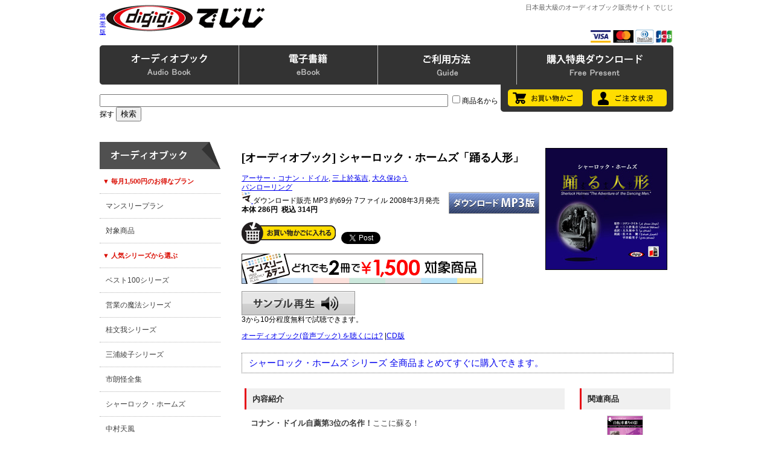

--- FILE ---
content_type: text/html; charset=EUC-JP
request_url: https://www.digigi.jp/bin/showprod?c=2048020700003&loc=rel
body_size: 40634
content:
<!DOCTYPE HTML PUBLIC "-//W3C//DTD HTML 4.01 Transitional//EN" "http://www.w3.org/TR/html4/loose.dtd">
<HTML>
<HEAD><!--龜-->
<META HTTP-EQUIV="Content-Type" CONTENT="text/html; charset=EUC-JP">
<META HTTP-EQUIV="Content-Style-Type" CONTENT="text/css" />
<meta http-equiv="content-script-type" content="text/javascript" />
<META NAME="Keywords" CONTENT="でじじ,digigi,オーディオブック,iphone,アプリ,ダウンロード,ipod,MP3,電子書籍,電子ブック,音声ブック,PDF,文庫ビューワ,WMA,KeyringPDF">
<META NAME="Description" CONTENT="オーディオブックの通販サイト。商品点数10,000点以上。オーディオブック製作数1,000点以上。最高品質の朗読をダウンロードとCDでご提供。ビジネスから自己啓発、文学、古典の翻訳まで充実の作品を100円から楽しめる。無料特典プレゼントもあります。">
<TITLE>シャーロック・ホームズ「踊る人形」</TITLE>
<LINK REL="stylesheet" TYPE="text/css" HREF="../topics/css/index131210.css">
<SCRIPT TYPE="text/javascript" SRC="../topics/js/jquery-1.11.0.min.js"></SCRIPT>
<SCRIPT TYPE="text/javascript" SRC="../topics/js/jquery-ui-1.10.4/js/jquery-ui-1.10.4.min.js"></SCRIPT>
<SCRIPT TYPE="text/javascript" SRC="../topics/audiojs/audio.min.js"></SCRIPT>
<SCRIPT TYPE="text/javascript" SRC="../topics/js/audiojs-init.js"></SCRIPT>
<SCRIPT TYPE="text/javascript" SRC="../topics/js/prodpage-audio-player.js"></SCRIPT> 
<SCRIPT TYPE="text/javascript" SRC="../topics/init.js" charset="EUC-JP"></SCRIPT>
<SCRIPT TYPE="text/javascript" SRC="../topics/pulldown.js" charset="EUC-JP"></SCRIPT>
</HEAD>

<BODY>

<DIV ID="header_wrapper"><!-- #header_wrapper -->
<DIV ID="header_container"><!-- #header_container -->

<TABLE WIDTH="100%"	 BORDER="0" CELLSPACING="0" CELLPADDING="0">

<TR>
 <TD ALIGN="center">

 <TABLE WIDTH="950px" BORDER="0" CELLSPACING="0" CELLPADDING="0" HEIGHT="70">
 <TR>
  <TD WIDTH="1"><SMALL><A HREF="mainfrm?mobile=1">携帯版</A></SMALL></TD>
  <TD ALIGN=left VALIGN=top><A HREF="mainfrm">
  <IMG SRC="../images/logo.gif"
   BORDER=0 WIDTH=468 HEIGHT=60 ALT="でじじへようこそ。"></A></TD>
  <TD ALIGN="right" VALIGN="top">
  <H1 ID="digigiSiteName">日本最大級のオーディオブック販売サイト でじじ</H1>
  <IMG SRC="../images/cards.gif" BORDER="0" HEIGHT="23">
  </TD>
 </TR>
 </TABLE>

 </TD>
</TR>

</TABLE>

<DIV ID="headermenu_container">
<DIV CLASS="menuArea">
<DIV CLASS="menuHolder">

<UL CLASS="h-menu">
<LI><A CLASS="h-menu1" HREF="javascript: OpenMenu('1'); pullDownClose('1');" ONMOUSEOVER="menuOnMouse('1');" ONMOUSEOUT="mclosetime1();">
<IMG SRC="../images/h-menu-1.gif" ID="h-menu-1" BORDER="0"></A></LI>
<LI><A CLASS="h-menu2" HREF="javascript: OpenMenu('2'); pullDownClose('2');" ONMOUSEOVER="menuOnMouse('2');" ONMOUSEOUT="mclosetime2();">
<IMG SRC="../images/h-menu-2.gif" ID="h-menu-2" BORDER="0"></A></LI>
<LI><A CLASS="h-menu3" HREF="javascript: OpenMenu('3'); pullDownClose('3');" ONMOUSEOVER="menuOnMouse('3');" ONMOUSEOUT="mclosetime3();">
<IMG SRC="../images/h-menu-3.gif" ID="h-menu-3" BORDER="0"></A></LI>
<LI><A CLASS="h-menu4" HREF="mainfrm?p=topics/dlaudio" ONMOUSEOVER="menuOnMouse('4');" ONMOUSEOUT="menuOutMouse();">
<IMG SRC="../images/h-menu-4.gif" ID="h-menu-4" BORDER="0"></A></LI>
</UL>

<DIV ID="h-p-menu1" CLASS="h-pulldown" ONMOUSEOVER="mcancelclosetime();" ONMOUSEOUT="mclosetime1();">
<IMG SRC="../images/w-menu-top.gif" CLASS="digiHeaderPullBgTop" WIDTH="950">
<UL ID="h-m-ab"><LI CLASS="h-m-title">◎ オーディオブック</LI>
<LI><A HREF="mainfrm?p=topics/list&cat=cat0&page=1&item=10&sort=0&media=mp3">全商品</A></LI>
<LI><A HREF="mainfrm?p=topics/list&cat=cat1&page=1&item=10&sort=0&media=mp3">ビジネス</A></LI>
<LI><A HREF="mainfrm?p=topics/list&cat=cat2&page=1&item=10&sort=0&media=mp3">自己啓発</A></LI>
<LI><A HREF="mainfrm?p=topics/list&cat=cat3&page=1&item=10&sort=0&media=mp3">ファイナンス</A></LI>
<LI><A HREF="mainfrm?p=topics/list&cat=cat4&page=1&item=10&sort=0&media=mp3">趣味・実用</A></LI>
<LI><A HREF="mainfrm?p=topics/list&cat=cat5&page=1&item=10&sort=0&media=mp3">心理・脳</A></LI>
<LI><A HREF="mainfrm?p=topics/list&cat=cat6&page=1&item=10&sort=0&media=mp3">エンターテインメント</A></LI>
<LI><A HREF="mainfrm?p=topics/list&cat=cat7&page=1&item=10&sort=0&media=mp3">語学・勉強</A></LI>
<LI><A HREF="mainfrm?p=topics/list&cat=cat8&page=1&item=10&sort=0&media=mp3">日本文学</A></LI>
<LI><A HREF="mainfrm?p=topics/list&cat=cat9&page=1&item=10&sort=0&media=mp3">外国文学</A></LI>
<LI><A HREF="mainfrm?p=topics/list&cat=cat10&page=1&item=10&sort=0&media=mp3">童話・児童書</A></LI>
<LI><A HREF="mainfrm?p=topics/list&cat=cat11&page=1&item=10&sort=0&media=mp3">怪談</A></LI>
<LI><A HREF="mainfrm?p=topics/list&cat=cat15&page=1&item=10&sort=0&media=mp3">歴史</A></LI>
<LI><A HREF="mainfrm?p=topics/list&cat=cat16&page=1&item=10&sort=0&media=mp3">哲学</A></LI>
<LI><A HREF="mainfrm?p=topics/list&cat=cat17&page=1&item=10&sort=0&media=mp3">講談</A></LI>
<LI><A HREF="mainfrm?p=topics/list&cat=cat18&page=1&item=10&sort=0&media=mp3">落語</A></LI>
<LI><A HREF="mainfrm?p=topics/list&cat=cat12&page=1&item=10&sort=0&media=mp3">男性向け</A></LI>
<LI><A HREF="mainfrm?p=topics/list&cat=cat13&page=1&item=10&sort=0&media=mp3">女性向け</A></LI>
<LI><A HREF="mainfrm?p=topics/list&cat=cat14&page=1&item=10&sort=0&media=mp3">官能</A></LI>
</UL>
<UL ID="h-m-ft"><LI CLASS="h-m-title">◎ 特集</LI>
<LI><A HREF="mainfrm?p=topics/meditation">自らの内面に耳を傾ける 瞑想のススメ</A></LI>
<LI><A HREF="mainfrm?p=topics/holmes_series">シャーロック・ホームズシリーズ</A></LI>
<LI><A HREF="mainfrm?p=topics/genjimonogatari">源氏物語</A></LI>
<LI><A HREF="mainfrm?p=topics/shakespeare"> ○○分でわかるシェイクスピアシリーズ</A></LI>
<LI><A HREF="mainfrm?p=topics/nakamuratempu"> 中村天風のオーディオブック</A></LI>
<LI><A HREF="mainfrm?p=topics/oldtales_series"> にほんむかしばなしシリーズ</A></LI>
<LI><A HREF="mainfrm?p=topics/oldtales_series_w"> せかいむかしばなしシリーズ</A></LI>
<LI><A HREF="mainfrm?p=topics/1min_series"> 1分間シリーズシリーズ</A></LI>
<LI><A HREF="mainfrm?p=topics/classics"> 成功哲学 古典名著新訳シリーズ</A></LI>
<LI><A HREF="mainfrm?p=topics/7habits"> 7つの習慣 実践ストーリー</A></LI>
<LI><A HREF="mainfrm?p=topics/yoshidakazuo">吉田かずおの超催眠シリーズ</A></LI>
<LI><A HREF="mainfrm?p=topics/englishcd">英会話CDブックフェア</A></LI>
<LI><A HREF="mainfrm?p=topics/keihatsucd">自己啓発CDブックフェア</A></LI>
<LI><A HREF="mainfrm?p=topics/babylon/index">バビロンの大富豪</A></LI>
<LI><A HREF="mainfrm?p=topics/elmer">エルマーのぼうけん</A></LI>
<LI><A HREF="mainfrm?p=topics/roudoku">朗読を学ぶ</A></LI>
<LI><A HREF="mainfrm?p=topics/runner">ランナー向け特集</A></LI>
</UL>
<UL ID="h-m-ap"><LI CLASS="h-m-title">◎ iPhone iPad アプリ</LI>
<LI><A HREF="mainfrm?p=topics/category/pluse">聴いて読める本棚</A></LI>
<LI><A HREF="mainfrm?p=topics/ibooks">音声付電子書籍 iBooks</A></LI>
</UL>
<IMG SRC="../images/w-menu-btm.gif" CLASS="digiHeaderPullBgBtm" WIDTH="950">
</DIV>

<!-- deleted on June 30, 2020
<DIV ID="h-p-menu2" CLASS="h-pulldown" ONMOUSEOVER="mcancelclosetime();" ONMOUSEOUT="mclosetime2();">
<IMG SRC="../images/w-menu-top.gif" CLASS="digiHeaderPullBgTop">
<UL ID="h-m-eb"><LI CLASS="h-m-title">◎ 電子書籍</LI>
<LI><A HREF="mainfrm?p=pfield/10">小説・ノンフィクション</A></LI>
<LI><A HREF="mainfrm?p=pfield/20">趣味・生活・雑誌</A></LI>
<LI><A HREF="mainfrm?p=pfield/30">ビジネス・教育</A></LI>
<LI><A HREF="mainfrm?p=pfield/40">写真集</A></LI>
<LI><A HREF="mainfrm?p=pfield/45">漫画</A></LI>
<LI><A HREF="mainfrm?p=pfield/60">アダルト写真集・動画・CG集</A></LI>
</UL>
<IMG SRC="../images/w-menu-btm.gif" CLASS="digiHeaderPullBgBtm">
</DIV>
-->

<DIV ID="h-p-menu3" CLASS="h-pulldown" ONMOUSEOVER="mcancelclosetime();" ONMOUSEOUT="mclosetime3();">
<IMG SRC="../images/w-menu-top.gif" CLASS="digiHeaderPullBgTop">
<UL ID="h-m-od"><LI CLASS="h-m-title">◎ ご利用状況</LI>
<LI><A HREF="showorder">ご注文状況</A></LI>
<LI><A HREF="showbag">お買い物かごを見る</A></LI>
</UL>
<UL ID="h-m-gd"><LI CLASS="h-m-title">◎ ご利用について</LI>
<LI><A HREF="mainfrm?p=help/index">ご利用方法</A></LI>
<LI><A HREF="mainfrm?p=help/index">ＦＡＱ</A></LI>
<LI><A HREF="mainfrm?p=help/audio">MP3版について</A></LI>
<LI><A HREF="mainfrm?p=help/audio">CD版について</A></LI>
<!--<LI><A HREF="mainfrm?p=topics/playwalk_manual">Playwalkについて</A></LI>-->
<LI><A HREF="mainfrm?p=help/audio">オーディオブックの聴き方</A></LI>
<LI><A HREF="mainfrm?p=topics/about_zip">zipファイルの解凍方法</A></LI>
<!--<LI><A HREF="mainfrm?p=topics/iphone">iPhone iPad で購入する方法</A></LI>-->
</UL>
<UL ID="h-m-sv"><LI CLASS="h-m-title">◎ その他各種サービス</LI>
<LI><A HREF="mainfrm?p=topics/monthlyplan">マンスリープラン（月額サービス）</A></LI>
<LI><A HREF="mainfrm?p=topics/fukushi">介護施設での一括モニター利用</A></LI>
<LI><A HREF="mainfrm?p=mailmag/index">メールマガジン</A></LI>
<LI><A HREF="mainfrm?p=topics/digicat">デジタルカタログ</A></LI>
<LI><A HREF="apply?pr=0">カタログ請求</A></LI>
<LI><A HREF="mainfrm?p=topics/recruit-nar">ナレーター募集</A></LI>
<LI><A HREF="mainfrm?p=alliance">アフィリエイト募集</A></LI>
<LI><A HREF="https://x.com/digigi_audio" TARGET="blank">Twitter</A></LI>
<LI><A HREF="https://www.facebook.com/digigi.jp" TARGET="blank">facebook</A></LI>
</UL>
<IMG SRC="../images/w-menu-btm.gif" CLASS="digiHeaderPullBgBtm">
</DIV>

</DIV><!--/ menuHolder-->
</DIV><!--/ menuArea-->

<DIV ID="cart-order-wrapper">
<DIV ID="cart-order-container">
<DIV ID="header-search">
<FORM ACTION="searchprod" METHOD="GET">
<INPUT SIZE="70" HEIGHT="30" NAME="key" CLASS="Search">
<INPUT TYPE="checkbox" NAME="cat" VALUE="title">商品名から探す
<INPUT TYPE="hidden" NAME="loc" VALUE="frm">
<INPUT TYPE="submit" VALUE="検索" CLASS="Search"></FORM>
</DIV>

<DIV ID="cart-order">
<A HREF="showbag"><IMG SRC="../images/cart-btn.gif" BORDER="0"></A>
<A HREF="showorder"><IMG SRC="../images/order-btn.gif" BORDER="0"></A>
</DIV>
</DIV>
</DIV>

</DIV><!--/ #headermenu_container -->

</DIV><!--/ #header_container -->
</DIV><!--/ #header_wrapper-->

<DIV ID="digigi-main-image-wrapper">

    <DIV ID="tophelp">
        <P><SPAN CLASS="hajimete">はじめての方へ：</SPAN><A HREF="mainfrm?p=help/audio">オーディオブックを聴くには</A><SPAN CLASS="line">｜</SPAN><A HREF="mainfrm?p=help/index">商品の買い方</A><SPAN CLASS="line">｜</SPAN><A HREF="mainfrm?p=help/index#faq">よくあるご質問</A><SPAN CLASS="line">｜</SPAN><A HREF="mainfrm?p=topics/monthlyplan">おトクなマンスリープラン</A></P>
    </DIV>

    <DIV ID="slideBannerContainer">

         <!--<DIV CLASS="slideBanner"><A HREF="mainfrm?p=topics/nenmatsu"><IMG SRC="../images/nenmatsu.jpg" WIDTH="650" HEIGHT="300" BORDER="0" ALT="年末年始特集"></A></DIV>-->

         <!--<DIV CLASS="slideBanner"><A HREF="mainfrm?p=topics/Christmas"><IMG SRC="../images/Christmas.jpg" WIDTH="650" HEIGHT="300" BORDER="0" ALT="クリスマス特集"></A></DIV>-->

         <DIV CLASS="slideBanner"><A HREF="mainfrm?p=topics/koizumiyakumo"><IMG SRC="../images/koizumi_yakumo.jpg" WIDTH="650" HEIGHT="300" BORDER="0" ALT="小泉八雲特集"></A></DIV>

         <DIV CLASS="slideBanner"><A HREF="mainfrm?p=topics/kamigatarakugo"><IMG SRC="../images/rakugo_zensyu_2025.jpg" WIDTH="650" HEIGHT="300" BORDER="0" ALT="桂文我 上方落語全集"></A></DIV>

        <DIV CLASS="slideBanner"><A HREF="searchprod?key=%A4%B3%A4%C9%A4%E2%CD%EE%B8%EC&cat=title&loc=frm"><IMG SRC="../images/kodomo_rakugo.jpg" WIDTH="650" HEIGHT="300" BORDER="0" ALT="こども落語"></A></DIV>

        <DIV CLASS="slideBanner"><A HREF="mainfrm?p=topics/oldtales_series"><IMG SRC="../images/nihonichi.jpg" WIDTH="650" HEIGHT="300" BORDER="0" ALT="昔話日本一"></A></DIV>


        <DIV CLASS="slideBanner"><A HREF="searchprod?key=%A4%B3%A4%C8%A4%EF%A4%B6%A5%B3%A5%F3%A5%C8%C0%A9%BA%EE%B0%D1%B0%F7%B2%F1&loc=ptop"><IMG SRC="../images/kotowaza.jpg" WIDTH="650" HEIGHT="300" BORDER="0" ALT="ことわざシリーズ"></A></DIV>


        <DIV CLASS="slideBanner"><A HREF="searchprod?cat=authors&key=%C3%E6%BB%B3%BB%D4%CF%AF&loc=ptop"><IMG SRC="../images/nakayama_ichiro.jpg" WIDTH="650" HEIGHT="300" BORDER="0" ALT="中山市朗の怪談特集"></A></DIV>


        <DIV CLASS="slideBanner"><A HREF="showprod?c=2048581000000"><IMG SRC="../images/souseki_meisaku.jpg" WIDTH="650" HEIGHT="300" BORDER="0" ALT="夏目漱石名作集"></A></DIV>

        <DIV CLASS="slideBanner"><A HREF="searchprod?key=%C4%B0%A4%AF%CC%BE%BA%EE&cat=title&loc=frm"><IMG SRC="../images/kiku_meisaku_banner.jpg" WIDTH="650" HEIGHT="300" BORDER="0" ALT="聴く名作"></A></DIV>

        <DIV CLASS="slideBanner"><A HREF="searchprod?cat=authors&key=%C3%E6%C2%BC%BF%AE%BF%CE&loc=ptop
"><IMG SRC="../images/eigyo_no_mahou.jpg" WIDTH="650" HEIGHT="300" BORDER="0" ALT="営業の魔法シリーズ"></A></DIV>


        <DIV CLASS="slideBanner"><A HREF="searchprod?key=%A5%B4%A1%BC%A5%EB%A5%C7%A5%F3%B3%B9%A5%DB%A5%E9%A1%BC%A5%BA&loc=ptop
"><IMG SRC="../images/occult_golden.jpg" WIDTH="650" HEIGHT="300" BORDER="0" ALT="ゴールデン街ホラーズ"></A></DIV>


         <DIV CLASS="slideBanner"><A HREF="searchprod?cat=authors&key=%A5%C7%A1%BC%A5%EB%A1%A6%A5%AB%A1%BC%A5%CD%A5%AE%A1%BC&loc=ptop"><IMG SRC="../images/carnegie.gif" WIDTH="650" HEIGHT="300" BORDER="0" ALT="カーネギー"></A></DIV>

        <DIV CLASS="slideBanner"><A HREF="searchprod?key=%BB%B3%CB%DC%BC%FE%B8%DE%CF%BA&loc=frm"><IMG SRC="../images/syugoro.jpg" WIDTH="650" HEIGHT="300" BORDER="0" ALT="山本周五郎"></A></DIV>

        <DIV CLASS="slideBanner"><A HREF="searchprod?cat=authors&key=%B9%BE%B8%CD%C0%EE%CD%F0%CA%E2&loc=ptop"><IMG SRC="../images/ranpo.jpg" WIDTH="650" HEIGHT="300" BORDER="0" ALT="江戸川乱歩"></A></DIV>

        <!-- <DIV CLASS="slideBanner"><A HREF="searchprod?key=%C0%B1%BF%B7%B0%EC&loc=frm"><IMG SRC="../images/hoshi_shinichi.gif" WIDTH="650" HEIGHT="300" BORDER="0" ALT="星新一"></A></DIV> -->

        <DIV CLASS="slideBanner"><A HREF="mainfrm?p=topics/monthlyplan"><IMG SRC="../images/monthly_plan_top.gif" WIDTH="650" HEIGHT="300" BORDER="0" ALT="でじじマンスリープラン 毎月1,500円で、お好きなオーディオブックを2冊ダウンロードできる！"></A></DIV>

        <DIV ID="slideBanner-prev" class="slideBannerBtn"><A HREF="javascript: void(0)"><IMG CLASS="png" SRC="../images/banner-prev.png" BORDER="0"></A></DIV>
        <DIV ID="slideBanner-next" class="slideBannerBtn"><A HREF="javascript: void(0)"><IMG CLASS="png" SRC="../images/banner-next.png" BORDER="0"></A></DIV>

    </DIV>

    <P STYLE="clear: both;"></P>

</DIV>


<DIV ID="wrapper">
<DIV ID="mainoutline">

<TABLE WIDTH="100%" CELLPADDING="0" CELLSPACING="0">
<TR>
<TD VALIGN="top" WIDTH="200px" ID="digigi_side_bar">

<DIV ID="sidebar">

<UL ID="sidebartop">
<LI>
<A HREF="searchprod?latest=30">
<!-- webmodif.pl skip -->
1月20日更新<!--edittsprod-->
<!-- webmodif.pl end -->
</A>
</LI>
</UL>

<UL ID="s-audiomenu" CLASS="sidebar-ul">
<LI CLASS="sidebar-title"><IMG SRC="../images/s-menu-ab.gif" WIDTH="200" HEIGHT="45"></LI>
<LI CLASS="sub">▼ 毎月1,500円のお得なプラン</LI>
<LI><A HREF="mainfrm?p=topics/monthlyplan">マンスリープラン</A></LI>
<LI><A HREF="mainfrm?p=topics/list&cat=cat0&page=1&item=10&sort=0&media=mp3&target=m">対象商品</A></LI>
<LI CLASS="sub">▼ 人気シリーズから選ぶ</LI>
<LI><A HREF="searchprod?key=%A5%D9%A5%B9%A5%C8100&loc=frm">ベスト100シリーズ</A></LI>
<LI><A HREF="searchprod?cat=authors&key=%C3%E6%C2%BC%BF%AE%BF%CE&loc=ptop">営業の魔法シリーズ</A></LI>
<LI><A HREF="searchprod?cat=authors&key=%B7%CB%CA%B8%B2%E6&loc=ptop">桂文我シリーズ</A></LI>
<LI><A HREF="searchprod?cat=authors&key=%BB%B0%B1%BA%B0%BD%BB%D2&loc=ptop">三浦綾子シリーズ</A></LI>
<LI><A HREF="searchprod?key=%BB%D4%CF%AF%B2%F8%C1%B4%BD%B8&loc=frm">市朗怪全集</A></LI>
<LI><A HREF="searchprod?key=%A5%B7%A5%E3%A1%BC%A5%ED%A5%C3%A5%AF%A1%A6%A5%DB%A1%BC%A5%E0%A5%BA&loc=frm">シャーロック・ホームズ</A></LI>
<LI><A HREF="searchprod?key=%C3%E6%C2%BC%C5%B7%C9%F7&loc=frm">中村天風</A></LI>
<LI><A HREF="searchprod?key=%A5%DE%A1%BC%A5%B1%A5%C3%A5%C8%A4%CE%CB%E2%BD%D1%BB%D5&loc=re">マーケットの魔術師 </A></LI>
<LI CLASS="sub">▼ カテゴリーから選ぶ</LI>
<LI><A HREF="mainfrm?p=topics/list&cat=cat0&page=1&item=10&sort=0&media=mp3">全商品</A></LI>
<LI><A HREF="mainfrm?p=topics/list&cat=cat1&page=1&item=10&sort=0&media=mp3">ビジネス</A></LI>
<LI><A HREF="mainfrm?p=topics/list&cat=cat2&page=1&item=10&sort=0&media=mp3">自己啓発</A></LI>
<LI><A HREF="mainfrm?p=topics/list&cat=cat3&page=1&item=10&sort=0&media=mp3">ファイナンス</A></LI>
<LI><A HREF="mainfrm?p=topics/list&cat=cat4&page=1&item=10&sort=0&media=mp3">趣味・実用</A></LI>
<LI><A HREF="mainfrm?p=topics/list&cat=cat5&page=1&item=10&sort=0&media=mp3">心理・脳</A></LI>
<LI><A HREF="mainfrm?p=topics/list&cat=cat6&page=1&item=10&sort=0&media=mp3">エンターテインメント</A></LI>
<LI><A HREF="mainfrm?p=topics/list&cat=cat7&page=1&item=10&sort=0&media=mp3">語学・勉強</A></LI>
<LI><A HREF="mainfrm?p=topics/list&cat=cat8&page=1&item=10&sort=0&media=mp3">日本文学</A></LI>
<LI><A HREF="mainfrm?p=topics/list&cat=cat9&page=1&item=10&sort=0&media=mp3">外国文学</A></LI>
<LI><A HREF="mainfrm?p=topics/list&cat=cat10&page=1&item=10&sort=0&media=mp3">童話・児童書</A></LI>
<LI><A HREF="mainfrm?p=topics/list&cat=cat11&page=1&item=10&sort=0&media=mp3">怪談</A></LI>
<LI><A HREF="mainfrm?p=topics/list&cat=cat15&page=1&item=10&sort=0&media=mp3">歴史</A></LI>
<LI><A HREF="mainfrm?p=topics/list&cat=cat16&page=1&item=10&sort=0&media=mp3">哲学</A></LI>
<LI><A HREF="mainfrm?p=topics/list&cat=cat17&page=1&item=10&sort=0&media=mp3">講談</A></LI>
<LI><A HREF="mainfrm?p=topics/list&cat=cat18&page=1&item=10&sort=0&media=mp3">落語</A></LI>
<LI><A HREF="mainfrm?p=topics/list&cat=cat12&page=1&item=10&sort=0&media=mp3">男性向け</A></LI>
<LI><A HREF="mainfrm?p=topics/list&cat=cat13&page=1&item=10&sort=0&media=mp3">女性向け</A></LI>
<LI><A HREF="mainfrm?p=topics/list&cat=cat14&page=1&item=10&sort=0&media=mp3">官能</A></LI>
<LI><A HREF="mainfrm?p=topics/preparation">近刊案内</A></LI>
<LI><A HREF="mainfrm?p=topics/fair">書店フェア情報</A></LI>
<LI><A HREF="mainfrm?p=topics/voice">お客様の声</A></LI>
<LI><A HREF="mainfrm?p=topics/digicat">デジタルカタログ</A></LI>
</UL>

<UL ID="sidebar_ab_iphone" CLASS="sidebar-ul">
<LI CLASS="sidebar-title"><IMG SRC="../images/s-menu-ap.gif" WIDTH="200" HEIGHT="45"></LI>
<LI><A HREF="mainfrm?p=topics/category/pluse">聴いて読める本棚</A></LI>
<LI><A HREF="mainfrm?p=topics/ibooks">iBooks 電子書籍</A></LI>
</UL>

<UL ID="sidebar_banner">
<LI><A HREF="https://x.com/digigi_audio" TARGET="blank"><IMG SRC="../images/digi_twit.gif" BORDER="0"></A></LI>
<LI><A HREF="https://www.facebook.com/digigi.jp" TARGET="blank"><IMG SRC="../images/digi_fcbk.gif" BORDER="0"></A></LI>
<LI><A HREF="mainfrm?p=mailmag/index"><IMG SRC="../images/mail_magazine_banner_200.gif" WIDTH="200px" BORDER="0" ALT="でじじメールマガジン"></A></LI>
<LI><A HREF="mainfrm?p=topics/reading"><IMG SRC="../images/digi_roudoku.gif" WIDTH="199px" BORDER="0"></A></LI>
<LI><A HREF="mainfrm?p=topics/category/pluse"><IMG SRC="../images/kiiteyomeru_banner.gif" WIDTH="200px" HEIGHT="112px" BORDER="0" ALT="聴いて読める本棚"></A></LI>
<LI><A HREF="mainfrm?p=topics/fukushi"><IMG SRC="../images/fukushi_banner_200.gif" WIDTH="200px" HEIGHT="111px" BORDER="0" ALT="法人一括モニター利用"></A></LI>
</UL>

<UL ID="insert">
<A HREF="/bin/showprod?c=2048020700003&loc=rel&mobile=1">このページの携帯版</A><P>
</UL>

</DIV><!--/ #sidebar -->

</TD>
<TD VALIGN="top" WIDTH="750px" ID="digigi_main_page">

<IMG SRC=../images/prod/2048020700003.jpg ALIGN=right HSPACE=10 VSPACE=10 BORDER=1
 ALT="アーサー・コナン・ドイル/三上於菟吉/大久保ゆう シャーロック・ホームズ「踊る人形」">
<H2>[オーディオブック] シャーロック・ホームズ「踊る人形」</H2>
<A HREF=searchprod?cat=authors&key=%A5%A2%A1%BC%A5%B5%A1%BC%A1%A6%A5%B3%A5%CA%A5%F3%A1%A6%A5%C9%A5%A4%A5%EB&loc=ptop>アーサー・コナン・ドイル</A>,
<A HREF=searchprod?cat=authors&key=%BB%B0%BE%E5%B1%F7%C5%D1%B5%C8&loc=ptop>三上於菟吉</A>,
<A HREF=searchprod?cat=authors&key=%C2%E7%B5%D7%CA%DD%A4%E6%A4%A6&loc=ptop>大久保ゆう</A><BR>
<A HREF=searchprod?cat=pub&key=%A5%D1%A5%F3%A5%ED%A1%BC%A5%EA%A5%F3%A5%B0&loc=ptop>パンローリング</A><BR>
<A HREF="../bin/mainfrm?p=topics/monthlyplan">
<IMG SRC="../images/mplanicon.gif" BORDER="0"
WIDTH="16" HEIGHT="18" ALT="マンスリープラン対象商品">
</A>
ダウンロード販売
MP3 <A HREF="mainfrm?p=help/audio">
<IMG SRC=../images/style-mp3.gif ALIGN=right WIDTH=150 BORDER=0>
</A>
約69分  7ファイル 2008年3月発売<BR>
<B>本体 286円&nbsp; 税込 314円</B>
<BR>
<FORM METHOD=get ACTION=showbag>
<P><INPUT TYPE=image SRC=../images/tobag.gif
WIDTH=156 HEIGHT=37 ALT=お買い物かごに入れる>&nbsp;&nbsp;
<INPUT TYPE=hidden NAME=put-2048020700003 VALUE=0>
<a href="https://twitter.com/share" class="twitter-share-button" data-count="horizontal" data-via="digigi_audio">Tweet</a><script type="text/javascript" src="https://platform.twitter.com/widgets.js"></script>
</FORM>
<P><A HREF="../bin/mainfrm?p=topics/monthlyplan">
<IMG SRC="../images/monthly_plan_prod.gif" BORDER="0"
WIDTH="400" HEIGHT="50" ALT="マンスリープラン対象商品">
</A></P>
<P>
<A HREF="../prod/samples/2048020700003.mp3" TARGET="_blank" CLASS="prod_sample">
サンプル再生</A>3から10分程度無料で試聴できます。
<P>

<A HREF="../bin/mainfrm?p=help/audio">オーディオブック(音声ブック)
を聴くには?</A> |<A HREF="../bin/showprod?c=9784775925881">CD版</A>
<!-- |<A HREF="#review">お客様の声</A>-->

<DIV ID="toSeries"><A HREF="#prodSeries">シャーロック・ホームズ シリーズ 全商品まとめてすぐに購入できます。</A></DIV>

<TABLE WIDTH="100%" CELLPADDING="5" CELLSPACING="0" ID="showprodDescription"><TR>

<!-- ******************** LEFT DESCRIPTION ******************** -->
<TD VALIGN="top" ID="leftDescription" STYLE="font-size: 13px;">

<H4>内容紹介</H4>

<P>

<b>コナン・ドイル自薦第3位の名作！</b>ここに蘇る！<BR><BR>

踊る人形の暗号をホームズはいかに解読したのか!?<BR>
あなたはこの暗号を解読できるか…!?<BR>
著作権フリーの三上於菟吉訳を、若き翻訳家：大久保ゆうが現代語に改訳！<BR>
朗読は、七色の声を持つ声優ナレーター・佐々木健がホームズ&ワトソンを演じます。<BR>
また、ゲストに声優ナレーター・平田絵里子さんを迎えています。<BR>
前作「赤毛連盟」に継ぐ、ホームズシリーズ第2弾！

</P>

<H4>収録内容</H4>

<P>

1、不思議な記号の書かれた紙<BR>
2、妻の秘密<BR>
3、新たなる踊る人形<BR>
4、リドリング・ソープ荘園へ<BR>
5、火薬の匂いと銃弾<BR>
6、暗号解読<BR>
7、アメリカ人

</P>

<H4>原作：アーサー・コナン・ドイル</H4>

<P>

1859年生まれ。1930年没。エジンバラ生まれ。医師として開業後、<BR>
ホームズものの最初の作品「緋のエチュード」を発表し、その後、<BR>
「ストランド・マガジン」にホームズものが連載される。冷静で鋭い<BR>
ホームズとさえないが温厚なワトソンが難事件に挑むこのシリーズは<BR>
70編近くある。ホームズのシリーズが与えた影響は探偵小説にとどまらない。<BR>
シリーズに関しては詳細な研究がされており、シャーロッキアンと呼ばれる<BR>
ファンが世界中にいる。ホームズものに関する辞典は何冊も出され、<BR>
ホームズものを題材にした本もまた数多い。ドイルによって書かれた<BR>
「聖典」の他に、多くの作家がパスティッシュやパロディを発表した。<BR>
（青空文庫より）

</P>

<H4>翻訳者：大久保ゆう（おおくぼ・ゆう）</H4>

<P>

1982年生まれ。高校1年時より翻訳を始め、以来、各種翻訳を<BR>
クリエイティブコモンズライセンスにて広く提供しつづけ、個人・<BR>
企業などで様々に 活用されている。現在は研究者として翻訳研究に<BR>
携わるとともに、フリーランスの翻訳家・執筆家としても活動中。

</P>

</TD>
<!-- ************ /END OF LEFT DESCRIPTION ************ -->

<!-- ******************** RIGHT REL PROD ******************** -->
<TD WIDTH="80" VALIGN="top" ALIGN="center" STYLE="font-size: 10px;" ID="rightRelProd">

<H4>関連商品</H4>

<A HREF="../bin/showprod?c=2048148400007">
<IMG SRC="../images/prod/2048148400007.jpg" WIDTH="40px" BORDER="0"></A><BR>
<A HREF="../bin/showprod?c=2048148400007">[オーディオブック]<BR>シャーロック・ホームズ<BR>「自転車乗りの影」</A><BR>[著]アーサー・コナン・ドイル<BR>1,000円 (税込)<BR><BR>

<A HREF="../bin/showprod?c=2048120900006">
<IMG SRC="../images/prod/2048120900006.jpg" WIDTH="40px" BORDER="0"></A><BR>
<A HREF="../bin/showprod?c=2048120900006">[オーディオブック]<BR>シャーロック・ホームズ<BR>「株式仲買人」</A><BR>[著]アーサー・コナン・ドイル<BR>1,000円 (税込)<BR><BR>

<A HREF="../bin/showprod?c=2048123100007">
<IMG SRC="../images/prod/2048123100007.jpg" WIDTH="40px" BORDER="0"></A><BR>
<A HREF="../bin/showprod?c=2048123100007">[オーディオブック]<BR>シャーロック・ホームズ<BR>「ライギット・パズル」</A><BR>[著]アーサー・コナン・ドイル<BR>1,000円 (税込)<BR><BR>

<A HREF="../bin/showprod?c=2048173200009">
<IMG SRC="../images/prod/2048173200009.jpg" WIDTH="40px" BORDER="0"></A><BR>
<A HREF="../bin/showprod?c=2048173200009">[オーディオブック]<BR>シャーロック・ホームズ<BR>「三枚の学生」</A><BR>[著]アーサー・コナン・ドイル<BR>1,000円 (税込)<BR><BR>

</TD>
<!-- ************ /END OF RIGHT REL PROD ************ -->

</TR></TABLE>

<!-- ******************** SERIES ******************** -->
<H4 CLASS="showProdHeadline">シャーロック・ホームズ シリーズ</H4>

<TABLE CELLPADDING="5" CELLSPACING="0" WIDTH="100%" ID="prodSeries">

<TR><TD COLSPAN="4">
シリーズ全商品をいちどにまとめてお買い物かごに入れることができます。
</TD></TR>

<TR><TD COLSPAN="4">
<STRONG>シャーロック・ホームズ シリーズ シーズン1 全10商品</STRONG>
</TD></TR>

<TR>
<TD WIDTH="60%" ALIGN="left"><A HREF="../bin/showprod?c=2048005600007">第1弾 シャーロック・ホームズ「赤毛連盟」</A></TD>
<TD WIDTH="10%" ALIGN="right">300円</TD>
<TD WIDTH="10%" ALIGN="center"><A HREF="../bin/showprod?c=2048005600007">詳細</A></TD>
<TD WIDTH="10%" ALIGN="center"><A HREF="../prod/samples/2048005600007.mp3" TARGET="_blank">試聴する</A></TD>
</TR>

<TR>
<TD WIDTH="60%" ALIGN="left"><A HREF="../bin/showprod?c=2048020700003">第2弾 シャーロック・ホームズ「踊る人形」</A></TD>
<TD WIDTH="10%" ALIGN="right">300円</TD>
<TD WIDTH="10%" ALIGN="center"><A HREF="../bin/showprod?c=2048020700003">詳細</A></TD>
<TD WIDTH="10%" ALIGN="center"><A HREF="../prod/samples/2048020700003.mp3" TARGET="_blank">試聴する</A></TD>
</TR>

<TR>
<TD WIDTH="60%" ALIGN="left"><A HREF="../bin/showprod?c=2048032200003">第3弾 シャーロック・ホームズ「ボヘミアの醜聞」</A></TD>
<TD WIDTH="10%" ALIGN="right">300円</TD>
<TD WIDTH="10%" ALIGN="center"><A HREF="../bin/showprod?c=2048032200003">詳細</A></TD>
<TD WIDTH="10%" ALIGN="center"><A HREF="../prod/samples/2048032200003.mp3" TARGET="_blank">試聴する</A></TD>
</TR>

<TR>
<TD WIDTH="60%" ALIGN="left"><A HREF="../bin/showprod?c=2048033600000">第4弾 シャーロック・ホームズ「まだらのひも」</A></TD>
<TD WIDTH="10%" ALIGN="right">300円</TD>
<TD WIDTH="10%" ALIGN="center"><A HREF="../bin/showprod?c=2048033600000">詳細</A></TD>
<TD WIDTH="10%" ALIGN="center"><A HREF="../prod/samples/2048033600000.mp3" TARGET="_blank">試聴する</A></TD>
</TR>

<TR>
<TD WIDTH="60%" ALIGN="left"><A HREF="../bin/showprod?c=2048036300006">第5弾 シャーロック・ホームズ「蒼炎石」</A></TD>
<TD WIDTH="10%" ALIGN="right">300円</TD>
<TD WIDTH="10%" ALIGN="center"><A HREF="../bin/showprod?c=2048036300006">詳細</A></TD>
<TD WIDTH="10%" ALIGN="center"><A HREF="../prod/samples/2048036300006.mp3" TARGET="_blank">試聴する</A></TD>
</TR>

<TR>
<TD WIDTH="60%" ALIGN="left"><A HREF="../bin/showprod?c=2048036400003">第6弾 シャーロック・ホームズ「土色の顔」</A></TD>
<TD WIDTH="10%" ALIGN="right">300円</TD>
<TD WIDTH="10%" ALIGN="center"><A HREF="../bin/showprod?c=2048036400003">詳細</A></TD>
<TD WIDTH="10%" ALIGN="center"><A HREF="../prod/samples/2048036400003.mp3" TARGET="_blank">試聴する</A></TD>
</TR>

<TR>
<TD WIDTH="60%" ALIGN="left"><A HREF="../bin/showprod?c=2048036500000">第7弾 シャーロック・ホームズ「瀕死の探偵」</A></TD>
<TD WIDTH="10%" ALIGN="right">300円</TD>
<TD WIDTH="10%" ALIGN="center"><A HREF="../bin/showprod?c=2048036500000">詳細</A></TD>
<TD WIDTH="10%" ALIGN="center"><A HREF="../prod/samples/2048036500000.mp3" TARGET="_blank">試聴する</A></TD>
</TR>

<TR>
<TD WIDTH="60%" ALIGN="left"><A HREF="../bin/showprod?c=2048039600004">第8弾 シャーロック・ホームズ「患者兼同居人」</A></TD>
<TD WIDTH="10%" ALIGN="right">300円</TD>
<TD WIDTH="10%" ALIGN="center"><A HREF="../bin/showprod?c=2048039600004">詳細</A></TD>
<TD WIDTH="10%" ALIGN="center"><A HREF="../prod/samples/2048039600004.mp3" TARGET="_blank">試聴する</A></TD>
</TR>

<TR>
<TD WIDTH="60%" ALIGN="left"><A HREF="../bin/showprod?c=2048039700001">第9弾 シャーロック・ホームズ「グローリア・スコット号」</A></TD>
<TD WIDTH="10%" ALIGN="right">300円</TD>
<TD WIDTH="10%" ALIGN="center"><A HREF="../bin/showprod?c=2048039700001">詳細</A></TD>
<TD WIDTH="10%" ALIGN="center"><A HREF="../prod/samples/2048039700001.mp3" TARGET="_blank">試聴する</A></TD>
</TR>

<TR>
<TD WIDTH="60%" ALIGN="left"><A HREF="../bin/showprod?c=2048039800008">第10弾 シャーロック・ホームズ「唇のねじれた男」</A></TD>
<TD WIDTH="10%" ALIGN="right">300円</TD>
<TD WIDTH="10%" ALIGN="center"><A HREF="../bin/showprod?c=2048039800008">詳細</A></TD>
<TD WIDTH="10%" ALIGN="center"><A HREF="../prod/samples/2048039800008.mp3" TARGET="_blank">試聴する</A></TD>
</TR>

<TR><TD COLSPAN="4" ALIGN="center">
<FORM METHOD="get" ACTION="showbag">
<INPUT TYPE="image" SRC="../images/tobag_series.gif" WIDTH="232" HEIGHT="37" ALT="まとめてお買い物かごに入れる">
<INPUT TYPE="hidden" NAME="put-2048005600007" VALUE="0">
<INPUT TYPE="hidden" NAME="put-2048020700003" VALUE="0">
<INPUT TYPE="hidden" NAME="put-2048032200003" VALUE="0">
<INPUT TYPE="hidden" NAME="put-2048033600000" VALUE="0">
<INPUT TYPE="hidden" NAME="put-2048036300006" VALUE="0">
<INPUT TYPE="hidden" NAME="put-2048036400003" VALUE="0">
<INPUT TYPE="hidden" NAME="put-2048036500000" VALUE="0">
<INPUT TYPE="hidden" NAME="put-2048039600004" VALUE="0">
<INPUT TYPE="hidden" NAME="put-2048039700001" VALUE="0">
<INPUT TYPE="hidden" NAME="put-2048039800008" VALUE="0">
</FORM><BR></TD></TR>

<TR><TD COLSPAN="4">
<STRONG>シャーロック・ホームズ シリーズ シーズン2 現在8商品</STRONG>
</TD></TR>

<TR>
<TD WIDTH="60%" ALIGN="left"><A HREF="../bin/showprod?c=2048098000005">第11弾 シャーロック・ホームズ「同一事件」</A></TD>
<TD WIDTH="10%" ALIGN="right">300円</TD>
<TD WIDTH="10%" ALIGN="center"><A HREF="../bin/showprod?c=2048098000005">詳細</A></TD>
<TD WIDTH="10%" ALIGN="center"><A HREF="../prod/samples/2048098000005.mp3" TARGET="_blank">試聴する</A></TD>
</TR>

<TR>
<TD WIDTH="60%" ALIGN="left"><A HREF="../bin/showprod?c=2048100700008">第12弾 シャーロック・ホームズ「曲れる者」</A></TD>
<TD WIDTH="10%" ALIGN="right">300円</TD>
<TD WIDTH="10%" ALIGN="center"><A HREF="../bin/showprod?c=2048100700008">詳細</A></TD>
<TD WIDTH="10%" ALIGN="center"><A HREF="../prod/samples/2048100700008.mp3" TARGET="_blank">試聴する</A></TD>
</TR>

<TR>
<TD WIDTH="60%" ALIGN="left"><A HREF="../bin/showprod?c=2048120900006">第13弾 シャーロック・ホームズ「株式仲買人」</A></TD>
<TD WIDTH="10%" ALIGN="right">300円</TD>
<TD WIDTH="10%" ALIGN="center"><A HREF="../bin/showprod?c=2048120900006">詳細</A></TD>
<TD WIDTH="10%" ALIGN="center"><A HREF="../prod/samples/2048120900006.mp3" TARGET="_blank">試聴する</A></TD>
</TR>

<TR>
<TD WIDTH="60%" ALIGN="left"><A HREF="../bin/showprod?c=2048123100007">第14弾 シャーロック・ホームズ「ライギット・パズル」</A></TD>
<TD WIDTH="10%" ALIGN="right">300円</TD>
<TD WIDTH="10%" ALIGN="center"><A HREF="../bin/showprod?c=2048123100007">詳細</A></TD>
<TD WIDTH="10%" ALIGN="center"><A HREF="../prod/samples/2048123100007.mp3" TARGET="_blank">試聴する</A></TD>
</TR>

<TR>
<TD WIDTH="60%" ALIGN="left"><A HREF="../bin/showprod?c=2048148400007">第15弾 シャーロック・ホームズ「自転車乗りの影」</A></TD>
<TD WIDTH="10%" ALIGN="right">300円</TD>
<TD WIDTH="10%" ALIGN="center"><A HREF="../bin/showprod?c=2048148400007">詳細</A></TD>
<TD WIDTH="10%" ALIGN="center"><A HREF="../prod/samples/2048148400007.mp3" TARGET="_blank">試聴する</A></TD>
</TR>

<TR>
<TD WIDTH="60%" ALIGN="left"><A HREF="../bin/showprod?c=2048173200009">第16弾 シャーロック・ホームズ「三枚の学生」</A></TD>
<TD WIDTH="10%" ALIGN="right">300円</TD>
<TD WIDTH="10%" ALIGN="center"><A HREF="../bin/showprod?c=2048173200009">詳細</A></TD>
<TD WIDTH="10%" ALIGN="center"><A HREF="../prod/samples/2048173200009.mp3" TARGET="_blank">試聴する</A></TD>
</TR>

<TR>
<TD WIDTH="60%" ALIGN="left"><A HREF="../bin/showprod?c=2048213700001">第17弾 シャーロック・ホームズ「サセックスの吸血鬼」</A></TD>
<TD WIDTH="10%" ALIGN="right">300円</TD>
<TD WIDTH="10%" ALIGN="center"><A HREF="../bin/showprod?c=2048213700001">詳細</A></TD>
<TD WIDTH="10%" ALIGN="center"><A HREF="../prod/samples/2048213700001.mp3" TARGET="_blank">試聴する</A></TD>
</TR>

<TR>
<TD WIDTH="60%" ALIGN="left"><A HREF="../bin/showprod?c=2048271000006">第18弾 シャーロック・ホームズ「橙の種五粒」</A></TD>
<TD WIDTH="10%" ALIGN="right">300円</TD>
<TD WIDTH="10%" ALIGN="center"><A HREF="../bin/showprod?c=2048271000006">詳細</A></TD>
<TD WIDTH="10%" ALIGN="center"><A HREF="../prod/samples/2048271000006.mp3" TARGET="_blank">試聴する</A></TD>
</TR>


<TR><TD COLSPAN="4" ALIGN="center">
<FORM METHOD="get" ACTION="showbag">
<INPUT TYPE="image" SRC="../images/tobag_series.gif" WIDTH="232" HEIGHT="37" ALT="まとめてお買い物かごに入れる">
<INPUT TYPE="hidden" NAME="put-2048098000005" VALUE="0">
<INPUT TYPE="hidden" NAME="put-2048100700008" VALUE="0">
<INPUT TYPE="hidden" NAME="put-2048120900006" VALUE="0">
<INPUT TYPE="hidden" NAME="put-2048123100007" VALUE="0">
<INPUT TYPE="hidden" NAME="put-2048148400007" VALUE="0">
<INPUT TYPE="hidden" NAME="put-2048173200009" VALUE="0">
<INPUT TYPE="hidden" NAME="put-2048213700001" VALUE="0">
<INPUT TYPE="hidden" NAME="put-2048271000006" VALUE="0">
</FORM><BR></TD></TR>

</TABLE>
<!-- ******************** / END OF SERIES ******************** -->










<!--
<DIV STYLE="width: 680px; margin: 15px 0; padding: 10px 0 10px 0;"
ID="review">
<H2 STYLE="margin: 0; padding: 0; text-align: left; font-size: 14px;">お客様の声</H2>
<HR STYLE="margin: 0; padding: 0;">
<UL STYLE="width: 680px; margin: 0; padding: 0; font-size: 14px;">
<LI STYLE="width: 680px; list-style-type: none; text-align: left;">
<P STYLE="width: 250px; margin: 0;padding: 10px 10px;
float: left; font-size: 13px;"><B>用途</B></P>
<P STYLE="width: 250px; margin: 0; padding: 10px 0px 10px 15px;
float: left; font-size: 13px;"><B>感想</B></P>
<P STYLE="width: 110px; margin: 0; padding: 10px 0px; float: right;
font-size: 13px;"><B>お名前</B></P>
</LI>

<LI STYLE="width: 680px; list-style-type: none;
text-align: left; clear: both; border-top: 1px dotted #808080;">
<P STYLE="width: 250px; margin: 0;
padding: 10px 10px; float: left; font-size: 13px;">
「グロリア・スコット号」と共に購入しました。寝るときに聴きながら眠りたいと思います。</P>
<P STYLE="width: 250px; margin: 0;
padding: 10px 0px 10px 15px; float: left; font-size: 13px;">
小学生～中学生向けの名作の朗読CDをどんどん出してほしいと思います。新潮社のCDシリーズも買っていますが足りません。<BR>
※CD版のご感想です</P>
<P STYLE="width: 110px; margin: 0;
padding: 10px 0px; float: right; font-size: 13px;">
埼玉県<BR>伊藤様</P>
</LI>
<LI STYLE="width: 680px; list-style-type: none; padding: 10px 0;
text-align: right; clear: both; border-top: 1px dotted #808080;">
<A HREF="../bin/mainfrm?p=topics/voice">その他のお客様の声</A>
</LI></UL><HR STYLE="clear: both; margin: 0; padding: 0;">
-->

<P>
<TABLE><TR><TD BGCOLOR=DimGray>
<TABLE CELLSPACING=0><TR><TD BGCOLOR=LightYellow><FONT COLOR=DimGray>
本オーディオブックを全部走りながらお聴きいただいたら、約
9 km、552 kcal 消費できます。
<SMALL><A HREF="mainfrm?p=topics/runner">ランナー向け情報について
</A></SMALL></FONT></TD></TR></TABLE>
</TD></TR></TABLE>
<P><H3>そのほかのお薦め</H3>
<DIV CLASS=sprod><P>
<A HREF="showprod?c=2048062200004&loc=rel"><IMG SRC=../images/prod/2048062200004.jpg ALIGN=left HSPACE=8 VSPACE=8
BORDER=1 WIDTH=80
>
<B>[オーディオブック] シャーロック・ホームズ「響き渡る鐘の音」</B></A>
<P>
<BR>アーサー・コナン・ドイル/大久保ゆう パンローリング
<BR><A HREF="../bin/mainfrm?p=topics/monthlyplan">
<IMG SRC="../images/mplanicon.gif" BORDER="0"
WIDTH="16" HEIGHT="18" ALT="マンスリープラン対象商品">
</A>
ダウンロード販売
MP3 約43分 6ファイル  2009年9月発売
<BR>1,048円 すぐ発送
</DIV>

<DIV CLASS=sprod><P>
<A HREF="showprod?c=2048062100007&loc=rel"><IMG SRC=../images/prod/2048062100007.jpg ALIGN=left HSPACE=8 VSPACE=8
BORDER=1 WIDTH=80
>
<B>[オーディオブック] シャーロック・ホームズ「死んだ悪女」</B></A>
<P>
<BR>アーサー・コナン・ドイル/大久保ゆう パンローリング
<BR><A HREF="../bin/mainfrm?p=topics/monthlyplan">
<IMG SRC="../images/mplanicon.gif" BORDER="0"
WIDTH="16" HEIGHT="18" ALT="マンスリープラン対象商品">
</A>
ダウンロード販売
MP3 約46分 6ファイル  2009年9月発売
<BR>1,048円 すぐ発送
</DIV>

<DIV CLASS=sprod><P>
<A HREF="showprod?c=2048039800008&loc=rel"><IMG SRC=../images/prod/2048039800008.jpg ALIGN=left HSPACE=8 VSPACE=8
BORDER=1 WIDTH=80
>
<B>[オーディオブック] シャーロック・ホームズ「唇のねじれた男」</B></A>
<P>
<BR>アーサー・コナン・ドイル/大久保ゆう パンローリング
<BR><A HREF="../bin/mainfrm?p=topics/monthlyplan">
<IMG SRC="../images/mplanicon.gif" BORDER="0"
WIDTH="16" HEIGHT="18" ALT="マンスリープラン対象商品">
</A>
ダウンロード販売
MP3 約73分 11ファイル 2008年11月発売
<BR>314円 すぐ発送
</DIV>

<DIV CLASS=sprod><P>
<A HREF="showprod?c=2048039600004&loc=rel"><IMG SRC=../images/prod/2048039600004.jpg ALIGN=left HSPACE=8 VSPACE=8
BORDER=1 WIDTH=80
>
<B>[オーディオブック] シャーロック・ホームズ「患者兼同居人」</B></A>
<P>
<BR>アーサー・コナン・ドイル/大久保ゆう パンローリング
<BR><A HREF="../bin/mainfrm?p=topics/monthlyplan">
<IMG SRC="../images/mplanicon.gif" BORDER="0"
WIDTH="16" HEIGHT="18" ALT="マンスリープラン対象商品">
</A>
ダウンロード販売
MP3 約57分 8ファイル 2008年11月発売
<BR>314円 すぐ発送
</DIV>

<DIV CLASS=sprod><P>
<A HREF="showprod?c=2048039700001&loc=rel"><IMG SRC=../images/prod/2048039700001.jpg ALIGN=left HSPACE=8 VSPACE=8
BORDER=1 WIDTH=80
>
<B>[オーディオブック] シャーロック・ホームズ「グローリア・スコット号」</B></A>
<P>
<BR>アーサー・コナン・ドイル/大久保ゆう パンローリング
<BR><A HREF="../bin/mainfrm?p=topics/monthlyplan">
<IMG SRC="../images/mplanicon.gif" BORDER="0"
WIDTH="16" HEIGHT="18" ALT="マンスリープラン対象商品">
</A>
ダウンロード販売
MP3 約66分 9ファイル 2008年11月発売
<BR>314円 すぐ発送
</DIV>

<DIV CLASS=sprod><P>
<A HREF="showprod?c=2048036500000&loc=rel"><IMG SRC=../images/prod/2048036500000.jpg ALIGN=left HSPACE=8 VSPACE=8
BORDER=1 WIDTH=80
>
<B>[オーディオブック] シャーロック・ホームズ「瀕死の探偵」</B></A>
<P>
<BR>アーサー・コナン・ドイル/大久保ゆう パンローリング
<BR><A HREF="../bin/mainfrm?p=topics/monthlyplan">
<IMG SRC="../images/mplanicon.gif" BORDER="0"
WIDTH="16" HEIGHT="18" ALT="マンスリープラン対象商品">
</A>
ダウンロード販売
MP3 約52分 8ファイル 2008年10月発売
<BR>314円 すぐ発送
</DIV>

<DIV CLASS=sprod><P>
<A HREF="showprod?c=2048036300006&loc=rel"><IMG SRC=../images/prod/2048036300006.jpg ALIGN=left HSPACE=8 VSPACE=8
BORDER=1 WIDTH=80
>
<B>[オーディオブック] シャーロック・ホームズ「蒼炎石」</B></A>
<P>
<BR>アーサー・コナン・ドイル/大久保ゆう パンローリング
<BR><A HREF="../bin/mainfrm?p=topics/monthlyplan">
<IMG SRC="../images/mplanicon.gif" BORDER="0"
WIDTH="16" HEIGHT="18" ALT="マンスリープラン対象商品">
</A>
ダウンロード販売
MP3 約61分 9ファイル 2008年9月発売
<BR>314円 すぐ発送
</DIV>

<DIV CLASS=sprod><P>
<A HREF="showprod?c=2048033600000&loc=rel"><IMG SRC=../images/prod/2048033600000.jpg ALIGN=left HSPACE=8 VSPACE=8
BORDER=1 WIDTH=80
>
<B>[オーディオブック] シャーロック・ホームズ「まだらのひも」</B></A>
<P>
<BR>アーサー・コナン・ドイル/大久保ゆう パンローリング
<BR><A HREF="../bin/mainfrm?p=topics/monthlyplan">
<IMG SRC="../images/mplanicon.gif" BORDER="0"
WIDTH="16" HEIGHT="18" ALT="マンスリープラン対象商品">
</A>
ダウンロード販売
MP3 約74分 13ファイル 2008年8月発売
<BR>314円 すぐ発送
</DIV>

<BR CLEAR=all>
<P>この商品の著者による商品一覧:
<A HREF=searchprod?cat=authors&key=%A5%A2%A1%BC%A5%B5%A1%BC%A1%A6%A5%B3%A5%CA%A5%F3%A1%A6%A5%C9%A5%A4%A5%EB&loc=pbtm>アーサー・コナン・ドイル</A>,
<A HREF=searchprod?cat=authors&key=%BB%B0%BE%E5%B1%F7%C5%D1%B5%C8&loc=pbtm>三上於菟吉</A>,
<A HREF=searchprod?cat=authors&key=%C2%E7%B5%D7%CA%DD%A4%E6%A4%A6&loc=pbtm>大久保ゆう</A>
<P>
<A HREF="javascript:window.history.back()">戻る</A>・<A HREF="mainfrm" ACCESSKEY=0>トップページへ</A>

</TD>
</TR>
</TABLE>

</DIV><!-- end of mainoutline -->

</DIV><!--/ #wrapper -->

<DIV ID="footer_wrapper">
<DIV ID="footer_container">
<UL>
<LI><A HREF="mailto:info@digigi.jp">お問い合わせ</A></LI>
<LI><A HREF="mainfrm?p=alliance">販売提携</A></LI>
<LI><A HREF="mainfrm?p=topics/production">オーディオブック制作</A></LI>
<LI><A HREF="mainfrm?p=topics/company">会社案内</A></LI>
<LI><A HREF="mainfrm?p=disclaimer">法定表示等</A></LI>
</UL>
<DIV ID="copyright">Copyright(C) 2006-2026 でじじ All Rights Reserved.</DIV>
</DIV>
</DIV><!--/ #footer_wrapper -->


</BODY>
</HTML>
